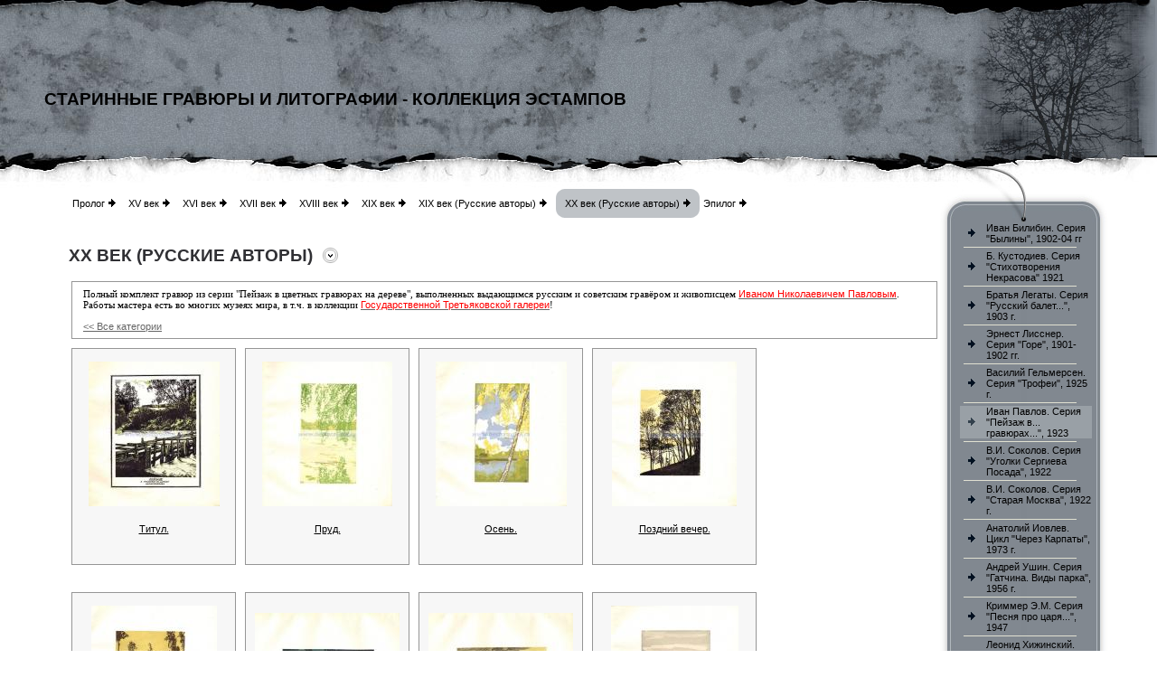

--- FILE ---
content_type: text/html; charset=UTF-8
request_url: https://bestgravura.ru/page5.php?view=thumbnailList&image=167&category=8
body_size: 4246
content:
<!DOCTYPE html PUBLIC "-//W3C//DTD HTML 4.01 Transitional//EN">
<HTML><head><meta http-equiv="Content-Type" content="text/html; charset=utf-8"><title>Старинные гравюры и литографии - Коллекция эстампов - XX век (Русские авторы)</title><meta name="DESCRIPTION" content="Гравюры и литографии XX века русских, российских и советских авторов."><meta name="KEYWORDS" content="Гравюра, старинные гравюры, графика, скульптура, изобразительное искусство, живопись, архитектура, натюрморт, акварель, портрет, пейзаж, графика рисунки, виды искусств, репродукция, сюрреализм, рисунки карандашом, офорт, графика рисунки карандашом, графика картинки, ксилография, литография, линогравюра, монотипия, эстамп, японская гравюра, дюрер, эротические гравюры, гравюры купить, гравюры куплю, вид гравюры, гравюра скачать, гравюра на меди, гравюры доре, гравюра на стали, гравюра рисунки, гравюра книги, гравюра на дереве, гравюры москва, техника гравюры, старая гравюра, гравюры санкт-петербурга, история гравюры, гравюра цветная, искусство гравюры, библия гравюры"><meta name="GENERATOR" content="Parallels Plesk Sitebuilder 4.5.0"><link href="css/styles.css?template=xbs-13&colorScheme=grey&header=headers1&button=buttons2" rel="stylesheet" type="text/css"></head><body bgcolor="#FFFFFF" style="margin:0;"><table width="100%" height="100%" border="0" cellpadding="0" cellspacing="0"><tr><td background="images/headers_1.jpg?template=xbs-13&colorScheme=grey&header=headers1&button=buttons2" style="background-position: top right; background-repeat: repeat-x;"><table width="100%" height="209" border="0" cellpadding="0" cellspacing="0"><tr><td align="left" style="background:url(images/headers.jpg?template=xbs-13&colorScheme=grey&header=headers1&button=buttons2) no-repeat right;padding-left:49px;"><table border="0" cellspacing="0" cellpadding="0"><tr><td align="center"><a href="./"><img src="images/logo/cb2b4d95de837bcc98a142e3e2316b25.gif?template=xbs-13&colorScheme=grey&header=headers1&button=buttons2" alt="" vspace="5" border="0"></a></td></tr><tr><td align="center" class="company">Старинные гравюры и литографии - Коллекция эстампов</td></tr><tr><td align="center" class="slogan"></td></tr></table></td></tr></table></td></tr><tr><td height="100%" valign="top"><table width="100%" height="100%" border="0" cellpadding="0" cellspacing="0"><tr><td width="49" rowspan="2" valign="bottom"><img src="images/left.jpg?template=xbs-13&colorScheme=grey&header=headers1&button=buttons2" width="49" height="502"></td><td height="100%" valign="top" style="padding-left:27px;"><table width="100%" height="100%" border="0" cellpadding="0" cellspacing="0"><tr><td height="100%" valign="top"><table width="100%" height="100%" border="0" cellpadding="0" cellspacing="0"><tr><td><table border="0" cellspacing="0" cellpadding="0"><tr><td style="padding-left:4px;padding-right:4px;"><a href="page1.php" class="menu">Пролог</a></td><td style="padding-right:10px;"><img src="images/bullet.gif?template=xbs-13&colorScheme=grey&header=headers1&button=buttons2" border="0" alt=""></td><td style="padding-left:4px;padding-right:4px;"><a href="page8.php" class="menu">XV век</a></td><td style="padding-right:10px;"><img src="images/bullet.gif?template=xbs-13&colorScheme=grey&header=headers1&button=buttons2" border="0" alt=""></td><td style="padding-left:4px;padding-right:4px;"><a href="page9.php" class="menu">XVI век</a></td><td style="padding-right:10px;"><img src="images/bullet.gif?template=xbs-13&colorScheme=grey&header=headers1&button=buttons2" border="0" alt=""></td><td style="padding-left:4px;padding-right:4px;"><a href="page10.php" class="menu">XVII век</a></td><td style="padding-right:10px;"><img src="images/bullet.gif?template=xbs-13&colorScheme=grey&header=headers1&button=buttons2" border="0" alt=""></td><td style="padding-left:4px;padding-right:4px;"><a href="page11.php" class="menu">XVIII век</a></td><td style="padding-right:10px;"><img src="images/bullet.gif?template=xbs-13&colorScheme=grey&header=headers1&button=buttons2" border="0" alt=""></td><td style="padding-left:4px;padding-right:4px;"><a href="page12.php" class="menu">XIX век</a></td><td style="padding-right:10px;"><img src="images/bullet.gif?template=xbs-13&colorScheme=grey&header=headers1&button=buttons2" border="0" alt=""></td><td style="padding-left:4px;padding-right:4px;"><a href="page3.php" class="menu">XIX век (Русские авторы)</a></td><td style="padding-right:10px;"><img src="images/bullet.gif?template=xbs-13&colorScheme=grey&header=headers1&button=buttons2" border="0" alt=""></td><td><table width="100%" border="0" cellpadding="0" cellspacing="0" bgcolor="#BFC3C7"><tr><td width="10" height="10" valign="top"><img src="images/left-t.gif?template=xbs-13&colorScheme=grey&header=headers1&button=buttons2" width="10" height="10"></td><td></td><td width="10" height="10" valign="top"><img src="images/right-t.gif?template=xbs-13&colorScheme=grey&header=headers1&button=buttons2" width="10" height="10"></td></tr><tr><td></td><td><table width="100%" border="0" cellspacing="0" cellpadding="0"><tr><td style="padding-right:4px;"><a href="page5.php" class="amenu">XX век (Русские авторы)</a></td><td><img src="images/bullet.gif?template=xbs-13&colorScheme=grey&header=headers1&button=buttons2"></td></tr></table></td><td></td></tr><tr><td width="10" height="10" valign="bottom"><img src="images/left-b.gif?template=xbs-13&colorScheme=grey&header=headers1&button=buttons2" width="10" height="10"></td><td></td><td width="10" height="10" valign="bottom"><img src="images/right-b.gif?template=xbs-13&colorScheme=grey&header=headers1&button=buttons2" width="10" height="10"></td></tr></table></td><td style="padding-left:4px;padding-right:4px;"><a href="page7.php" class="menu">Эпилог</a></td><td style="padding-right:10px;"><img src="images/bullet.gif?template=xbs-13&colorScheme=grey&header=headers1&button=buttons2" border="0" alt=""></td></tr></table></td></tr><tr><td height="100%" valign="top" style="padding-top:31px;"><table width="100%" height="100%" border="0" cellpadding="0" cellspacing="0"><tr><td><table border="0" cellspacing="0" cellpadding="0"><tr><td class="text-header">XX век (Русские авторы)</td><td><img src="images/icon.gif?template=xbs-13&colorScheme=grey&header=headers1&button=buttons2" width="17" height="17" hspace="11"></td></tr></table></td></tr><tr><td height="100%" valign="top" class="pageContent" style="padding-top:14px;padding-bottom:90px;"><style type="text/css">@import url(resources/css/styles.css);</style><style type="text/css">@import url(resources/css/styles_ext.css);</style><meta http-equiv="Page-Exit" content="progid:DXImageTransform.Microsoft.Fade(duration=.5)"><table border="0" style="width:100%;">
<tr><td>
<table style="width:100%; margin-bottom:10px;" border="0" class="mod-item-body">
<tr><td style="padding: 5px 10px;"><span style="font-family: Comic Sans MS;">Полный комплект гравюр из  серии &quot;Пейзаж в цветных гравюрах на дереве&quot;, выполненных выдающимся  русским и советским гравёром и живописцем <a target="_blank" href="https://ru.wikipedia.org/wiki/%D0%9F%D0%B0%D0%B2%D0%BB%D0%BE%D0%B2,_%D0%98%D0%B2%D0%B0%D0%BD_%D0%9D%D0%B8%D0%BA%D0%BE%D0%BB%D0%B0%D0%B5%D0%B2%D0%B8%D1%87"><span style="color: rgb(255, 0, 0);">Иваном Николаевичем Павловым</span></a>. Работы мастера есть во многих музеях мира, в т.ч. в коллекции <a target="_blank" href="http://www.tretyakovgallery.ru/ru/collection/_show/image/_id/2467"><span style="color: rgb(255, 0, 0);">Государственной Третьяковской галереи</span></a>!</span></td></tr>
<tr><td style="padding: 5px 10px;"><a href="page5.php">							
					&lt;&lt; Все категории</a></td></tr>
</table>
<div style="float: left; margin-right: 10px; margin-bottom: 10px; height:260px;"><table border="0" cellspacing="0" class="mod-comment-body" style="height:240px;">
<tr><td style="height:100%; padding:10px; text-align: center;"><a href="https://bestgravura.ru/page5.php?view=preview&amp;image=80&amp;category=8"><img border="0" src="data/storage/attachments/7dae636de3657fee368ebde834beeb0d.jpg" alt="Титул."></a></td></tr>
<tr><td style="padding: 5px 10px; vertical-align: middle; text-align: center;"><div style="padding: 0px; margin: 0px; overflow: hidden; height: 40px; width: 160px;"><a title="Титул." class="mod-item-body-a" href="https://bestgravura.ru/page5.php?view=preview&amp;image=80&amp;category=8">Титул.</a></div></td></tr>
</table></div>
<div style="float: left; margin-right: 10px; margin-bottom: 10px; height:260px;"><table border="0" cellspacing="0" class="mod-comment-body" style="height:240px;">
<tr><td style="height:100%; padding:10px; text-align: center;"><a href="https://bestgravura.ru/page5.php?view=preview&amp;image=81&amp;category=8"><img border="0" src="data/storage/attachments/f7a267ecef5a36671e3a3f308c7435aa.jpg" alt="Пруд."></a></td></tr>
<tr><td style="padding: 5px 10px; vertical-align: middle; text-align: center;"><div style="padding: 0px; margin: 0px; overflow: hidden; height: 40px; width: 160px;"><a title="Пруд." class="mod-item-body-a" href="https://bestgravura.ru/page5.php?view=preview&amp;image=81&amp;category=8">Пруд.</a></div></td></tr>
</table></div>
<div style="float: left; margin-right: 10px; margin-bottom: 10px; height:260px;"><table border="0" cellspacing="0" class="mod-comment-body" style="height:240px;">
<tr><td style="height:100%; padding:10px; text-align: center;"><a href="https://bestgravura.ru/page5.php?view=preview&amp;image=82&amp;category=8"><img border="0" src="data/storage/attachments/ed6ef628a73aec479666ab54406d0a1e.jpg" alt="Осень."></a></td></tr>
<tr><td style="padding: 5px 10px; vertical-align: middle; text-align: center;"><div style="padding: 0px; margin: 0px; overflow: hidden; height: 40px; width: 160px;"><a title="Осень." class="mod-item-body-a" href="https://bestgravura.ru/page5.php?view=preview&amp;image=82&amp;category=8">Осень.</a></div></td></tr>
</table></div>
<div style="float: left; margin-right: 10px; margin-bottom: 10px; height:260px;"><table border="0" cellspacing="0" class="mod-comment-body" style="height:240px;">
<tr><td style="height:100%; padding:10px; text-align: center;"><a href="https://bestgravura.ru/page5.php?view=preview&amp;image=83&amp;category=8"><img border="0" src="data/storage/attachments/7e9dba35fff88c5656cad13ba24bbdd8.jpg" alt="Поздний вечер."></a></td></tr>
<tr><td style="padding: 5px 10px; vertical-align: middle; text-align: center;"><div style="padding: 0px; margin: 0px; overflow: hidden; height: 40px; width: 160px;"><a title="Поздний вечер." class="mod-item-body-a" href="https://bestgravura.ru/page5.php?view=preview&amp;image=83&amp;category=8">Поздний вечер.</a></div></td></tr>
</table></div>
<div style="float: left; margin-right: 10px; margin-bottom: 10px; height:260px;"><table border="0" cellspacing="0" class="mod-comment-body" style="height:240px;">
<tr><td style="height:100%; padding:10px; text-align: center;"><a href="https://bestgravura.ru/page5.php?view=preview&amp;image=84&amp;category=8"><img border="0" src="data/storage/attachments/400bcb54aabcbb10660ab13346e5033a.jpg" alt="Река."></a></td></tr>
<tr><td style="padding: 5px 10px; vertical-align: middle; text-align: center;"><div style="padding: 0px; margin: 0px; overflow: hidden; height: 40px; width: 160px;"><a title="Река." class="mod-item-body-a" href="https://bestgravura.ru/page5.php?view=preview&amp;image=84&amp;category=8">Река.</a></div></td></tr>
</table></div>
<div style="float: left; margin-right: 10px; margin-bottom: 10px; height:260px;"><table border="0" cellspacing="0" class="mod-comment-body" style="height:240px;">
<tr><td style="height:100%; padding:10px; text-align: center;"><a href="https://bestgravura.ru/page5.php?view=preview&amp;image=85&amp;category=8"><img border="0" src="data/storage/attachments/0f7d948b817d9558be0abcf35d3eeb25.jpg" alt="Лунная ночь."></a></td></tr>
<tr><td style="padding: 5px 10px; vertical-align: middle; text-align: center;"><div style="padding: 0px; margin: 0px; overflow: hidden; height: 40px; width: 160px;"><a title="Лунная ночь." class="mod-item-body-a" href="https://bestgravura.ru/page5.php?view=preview&amp;image=85&amp;category=8">Лунная ночь.</a></div></td></tr>
</table></div>
<div style="float: left; margin-right: 10px; margin-bottom: 10px; height:260px;"><table border="0" cellspacing="0" class="mod-comment-body" style="height:240px;">
<tr><td style="height:100%; padding:10px; text-align: center;"><a href="https://bestgravura.ru/page5.php?view=preview&amp;image=86&amp;category=8"><img border="0" src="data/storage/attachments/cef18d72a112e72d48e15cacd5fcb465.jpg" alt="Дорога."></a></td></tr>
<tr><td style="padding: 5px 10px; vertical-align: middle; text-align: center;"><div style="padding: 0px; margin: 0px; overflow: hidden; height: 40px; width: 160px;"><a title="Дорога." class="mod-item-body-a" href="https://bestgravura.ru/page5.php?view=preview&amp;image=86&amp;category=8">Дорога.</a></div></td></tr>
</table></div>
<div style="float: left; margin-right: 10px; margin-bottom: 10px; height:260px;"><table border="0" cellspacing="0" class="mod-comment-body" style="height:240px;">
<tr><td style="height:100%; padding:10px; text-align: center;"><a href="https://bestgravura.ru/page5.php?view=preview&amp;image=87&amp;category=8"><img border="0" src="data/storage/attachments/a35ccb337196fe16323b98442b7aa6e3.jpg" alt="Туманное утро."></a></td></tr>
<tr><td style="padding: 5px 10px; vertical-align: middle; text-align: center;"><div style="padding: 0px; margin: 0px; overflow: hidden; height: 40px; width: 160px;"><a title="Туманное утро." class="mod-item-body-a" href="https://bestgravura.ru/page5.php?view=preview&amp;image=87&amp;category=8">Туманное утро.</a></div></td></tr>
</table></div>
<div style="float: left; margin-right: 10px; margin-bottom: 10px; height:260px;"><table border="0" cellspacing="0" class="mod-comment-body" style="height:240px;">
<tr><td style="height:100%; padding:10px; text-align: center;"><a href="https://bestgravura.ru/page5.php?view=preview&amp;image=88&amp;category=8"><img border="0" src="data/storage/attachments/9c713ae5ea1e44b1c69889aca856fc58.jpg" alt="На Волге."></a></td></tr>
<tr><td style="padding: 5px 10px; vertical-align: middle; text-align: center;"><div style="padding: 0px; margin: 0px; overflow: hidden; height: 40px; width: 160px;"><a title="На Волге." class="mod-item-body-a" href="https://bestgravura.ru/page5.php?view=preview&amp;image=88&amp;category=8">На Волге.</a></div></td></tr>
</table></div>
<div style="float: left; margin-right: 10px; margin-bottom: 10px; height:260px;"><table border="0" cellspacing="0" class="mod-comment-body" style="height:240px;">
<tr><td style="height:100%; padding:10px; text-align: center;"><a href="https://bestgravura.ru/page5.php?view=preview&amp;image=89&amp;category=8"><img border="0" src="data/storage/attachments/5a8932b8af3a249f1f4da0046d510d08.jpg" alt="Лето."></a></td></tr>
<tr><td style="padding: 5px 10px; vertical-align: middle; text-align: center;"><div style="padding: 0px; margin: 0px; overflow: hidden; height: 40px; width: 160px;"><a title="Лето." class="mod-item-body-a" href="https://bestgravura.ru/page5.php?view=preview&amp;image=89&amp;category=8">Лето.</a></div></td></tr>
</table></div>
<div style="float: left; margin-right: 10px; margin-bottom: 10px; height:260px;"><table border="0" cellspacing="0" class="mod-comment-body" style="height:240px;">
<tr><td style="height:100%; padding:10px; text-align: center;"><a href="https://bestgravura.ru/page5.php?view=preview&amp;image=90&amp;category=8"><img border="0" src="data/storage/attachments/d21a44c47cfbf375a9026a765a89deaa.jpg" alt="Старый дом."></a></td></tr>
<tr><td style="padding: 5px 10px; vertical-align: middle; text-align: center;"><div style="padding: 0px; margin: 0px; overflow: hidden; height: 40px; width: 160px;"><a title="Старый дом." class="mod-item-body-a" href="https://bestgravura.ru/page5.php?view=preview&amp;image=90&amp;category=8">Старый дом.</a></div></td></tr>
</table></div>
<div style="float: left; margin-right: 10px; margin-bottom: 10px; height:260px;"><table border="0" cellspacing="0" class="mod-comment-body" style="height:240px;">
<tr><td style="height:100%; padding:10px; text-align: center;"><a href="https://bestgravura.ru/page5.php?view=preview&amp;image=91&amp;category=8"><img border="0" src="data/storage/attachments/293e80ada5cc362c70b3ae0515eddc58.jpg" alt="Двор рыбака."></a></td></tr>
<tr><td style="padding: 5px 10px; vertical-align: middle; text-align: center;"><div style="padding: 0px; margin: 0px; overflow: hidden; height: 40px; width: 160px;"><a title="Двор рыбака." class="mod-item-body-a" href="https://bestgravura.ru/page5.php?view=preview&amp;image=91&amp;category=8">Двор рыбака.</a></div></td></tr>
</table></div>
<div style="float: left; margin-right: 10px; margin-bottom: 10px; height:260px;"><table border="0" cellspacing="0" class="mod-comment-body" style="height:240px;">
<tr><td style="height:100%; padding:10px; text-align: center;"><a href="https://bestgravura.ru/page5.php?view=preview&amp;image=92&amp;category=8"><img border="0" src="data/storage/attachments/7b8928eafd00b077bd7eef9d9f402344.jpg" alt="Избы."></a></td></tr>
<tr><td style="padding: 5px 10px; vertical-align: middle; text-align: center;"><div style="padding: 0px; margin: 0px; overflow: hidden; height: 40px; width: 160px;"><a title="Избы." class="mod-item-body-a" href="https://bestgravura.ru/page5.php?view=preview&amp;image=92&amp;category=8">Избы.</a></div></td></tr>
</table></div>
<div style="float: left; margin-right: 10px; margin-bottom: 10px; height:260px;"><table border="0" cellspacing="0" class="mod-comment-body" style="height:240px;">
<tr><td style="height:100%; padding:10px; text-align: center;"><a href="https://bestgravura.ru/page5.php?view=preview&amp;image=93&amp;category=8"><img border="0" src="data/storage/attachments/01a2c7825de41bf0a26472ab9e945151.jpg" alt="Снег идёт."></a></td></tr>
<tr><td style="padding: 5px 10px; vertical-align: middle; text-align: center;"><div style="padding: 0px; margin: 0px; overflow: hidden; height: 40px; width: 160px;"><a title="Снег идёт." class="mod-item-body-a" href="https://bestgravura.ru/page5.php?view=preview&amp;image=93&amp;category=8">Снег идёт.</a></div></td></tr>
</table></div>
<div style="float: left; margin-right: 10px; margin-bottom: 10px; height:260px;"><table border="0" cellspacing="0" class="mod-comment-body" style="height:240px;">
<tr><td style="height:100%; padding:10px; text-align: center;"><a href="https://bestgravura.ru/page5.php?view=preview&amp;image=94&amp;category=8"><img border="0" src="data/storage/attachments/433c46cb934cb56d8b9287c136c92815.jpg" alt="Зима."></a></td></tr>
<tr><td style="padding: 5px 10px; vertical-align: middle; text-align: center;"><div style="padding: 0px; margin: 0px; overflow: hidden; height: 40px; width: 160px;"><a title="Зима." class="mod-item-body-a" href="https://bestgravura.ru/page5.php?view=preview&amp;image=94&amp;category=8">Зима.</a></div></td></tr>
</table></div>
</td></tr>
<tr><td><table class="mod-comment-body" style="width:100%;" border="0"><tr>
<td style="padding-left: 10px;">15 всего</td>
<td align="right" class="mod"></td>
</tr></table></td></tr>
</table>
</td></tr></table></td></tr><tr><td style="padding-bottom:22px;"><table border="0" cellspacing="0" cellpadding="0"><tr><td align="center"><a href="page1.php" class="bmenu" id="bmenu1">Пролог</a></td><td><img src="images/bullet.gif?template=xbs-13&colorScheme=grey&header=headers1&button=buttons2" hspace="10"></td><td align="center"><a href="page8.php" class="bmenu" id="bmenu2">XV век</a></td><td><img src="images/bullet.gif?template=xbs-13&colorScheme=grey&header=headers1&button=buttons2" hspace="10"></td><td align="center"><a href="page9.php" class="bmenu" id="bmenu3">XVI век</a></td><td><img src="images/bullet.gif?template=xbs-13&colorScheme=grey&header=headers1&button=buttons2" hspace="10"></td><td align="center"><a href="page10.php" class="bmenu" id="bmenu4">XVII век</a></td><td><img src="images/bullet.gif?template=xbs-13&colorScheme=grey&header=headers1&button=buttons2" hspace="10"></td><td align="center"><a href="page11.php" class="bmenu" id="bmenu5">XVIII век</a></td><td><img src="images/bullet.gif?template=xbs-13&colorScheme=grey&header=headers1&button=buttons2" hspace="10"></td><td align="center"><a href="page12.php" class="bmenu" id="bmenu6">XIX век</a></td><td><img src="images/bullet.gif?template=xbs-13&colorScheme=grey&header=headers1&button=buttons2" hspace="10"></td><td align="center"><a href="page3.php" class="bmenu" id="bmenu7">XIX век (Русские авторы)</a></td><td><img src="images/bullet.gif?template=xbs-13&colorScheme=grey&header=headers1&button=buttons2" hspace="10"></td><td align="center"><a href="page5.php" class="abmenu" id="abmenu">XX век (Русские авторы)</a></td><td><img src="images/bullet.gif?template=xbs-13&colorScheme=grey&header=headers1&button=buttons2" hspace="10"></td><td align="center"><a href="page7.php" class="bmenu" id="bmenu9">Эпилог</a></td><td><img src="images/bullet.gif?template=xbs-13&colorScheme=grey&header=headers1&button=buttons2" hspace="10"></td></tr></table></td></tr></table></td><td width="198" align="right" valign="top"><table width="198" border="0" cellspacing="0" cellpadding="0"><tr><td><img src="images/submenu_t.jpg?template=xbs-13&colorScheme=grey&header=headers1&button=buttons2" width="198" height="37"></td></tr><tr><td align="left" background="images/submenu_m.jpg?template=xbs-13&colorScheme=grey&header=headers1&button=buttons2" style="padding-left:22px;"><table width="146" border="0" cellspacing="0" cellpadding="0"><!DOCTYPE html PUBLIC "-//W3C//DTD HTML 4.01 Transitional//EN">
<tr><td width="19" style="padding-left:4px;padding-right:7px;" height="17"><a href="https://bestgravura.ru/page5.php?view=thumbnailList&amp;image=167&amp;category=4"><img src="images/submenu_bullet.gif?template=xbs-13&colorScheme=grey&header=headers1&button=buttons2" border="0" alt="" hspace="5"></a></td><td width="127"><a href="https://bestgravura.ru/page5.php?view=thumbnailList&amp;image=167&amp;category=4" class="submenu">Иван Билибин. Серия &quot;Былины&quot;, 1902-04 гг</a></td></tr><tr><td colspan="2" align="left" style="padding-left:4px;"><img src="images/submenu_line.gif?template=xbs-13&colorScheme=grey&header=headers1&button=buttons2" width="125" height="1" vspace="3"></td></tr><tr><td width="19" style="padding-left:4px;padding-right:7px;" height="17"><a href="https://bestgravura.ru/page5.php?view=thumbnailList&amp;image=167&amp;category=31"><img src="images/submenu_bullet.gif?template=xbs-13&colorScheme=grey&header=headers1&button=buttons2" border="0" alt="" hspace="5"></a></td><td width="127"><a href="https://bestgravura.ru/page5.php?view=thumbnailList&amp;image=167&amp;category=31" class="submenu">Б. Кустодиев. Серия &quot;Стихотворения Некрасова&quot; 1921</a></td></tr><tr><td colspan="2" align="left" style="padding-left:4px;"><img src="images/submenu_line.gif?template=xbs-13&colorScheme=grey&header=headers1&button=buttons2" width="125" height="1" vspace="3"></td></tr><tr><td width="19" style="padding-left:4px;padding-right:7px;" height="17"><a href="https://bestgravura.ru/page5.php?view=thumbnailList&amp;image=167&amp;category=16"><img src="images/submenu_bullet.gif?template=xbs-13&colorScheme=grey&header=headers1&button=buttons2" border="0" alt="" hspace="5"></a></td><td width="127"><a href="https://bestgravura.ru/page5.php?view=thumbnailList&amp;image=167&amp;category=16" class="submenu">Братья Легаты. Серия &quot;Русский балет...&quot;, 1903 г.</a></td></tr><tr><td colspan="2" align="left" style="padding-left:4px;"><img src="images/submenu_line.gif?template=xbs-13&colorScheme=grey&header=headers1&button=buttons2" width="125" height="1" vspace="3"></td></tr><tr><td width="19" style="padding-left:4px;padding-right:7px;" height="17"><a href="https://bestgravura.ru/page5.php?view=thumbnailList&amp;image=167&amp;category=7"><img src="images/submenu_bullet.gif?template=xbs-13&colorScheme=grey&header=headers1&button=buttons2" border="0" alt="" hspace="5"></a></td><td width="127"><a href="https://bestgravura.ru/page5.php?view=thumbnailList&amp;image=167&amp;category=7" class="submenu">Эрнест Лисснер. Серия &quot;Горе&quot;, 1901-1902 гг.</a></td></tr><tr><td colspan="2" align="left" style="padding-left:4px;"><img src="images/submenu_line.gif?template=xbs-13&colorScheme=grey&header=headers1&button=buttons2" width="125" height="1" vspace="3"></td></tr><tr><td width="19" style="padding-left:4px;padding-right:7px;" height="17"><a href="https://bestgravura.ru/page5.php?view=thumbnailList&amp;image=167&amp;category=6"><img src="images/submenu_bullet.gif?template=xbs-13&colorScheme=grey&header=headers1&button=buttons2" border="0" alt="" hspace="5"></a></td><td width="127"><a href="https://bestgravura.ru/page5.php?view=thumbnailList&amp;image=167&amp;category=6" class="submenu">Василий Гельмерсен. Серия &quot;Трофеи&quot;, 1925 г.</a></td></tr><tr><td colspan="2" align="left" style="padding-left:4px;"><img src="images/submenu_line.gif?template=xbs-13&colorScheme=grey&header=headers1&button=buttons2" width="125" height="1" vspace="3"></td></tr><tr><td width="19" style="padding-left:4px;padding-right:7px;" class="submenubg" height="17"><img src="images/asubmenu_bullet.gif?template=xbs-13&colorScheme=grey&header=headers1&button=buttons2" border="0" alt="" hspace="5"></td><td class="submenubg" width="127"><span class="asubmenu">Иван Павлов. Серия &quot;Пейзаж в... гравюрах...&quot;, 1923</span></td></tr><tr><td colspan="2" align="left" style="padding-left:4px;"><img src="images/submenu_line.gif?template=xbs-13&colorScheme=grey&header=headers1&button=buttons2" width="125" height="1" vspace="3"></td></tr><tr><td width="19" style="padding-left:4px;padding-right:7px;" height="17"><a href="https://bestgravura.ru/page5.php?view=thumbnailList&amp;image=167&amp;category=20"><img src="images/submenu_bullet.gif?template=xbs-13&colorScheme=grey&header=headers1&button=buttons2" border="0" alt="" hspace="5"></a></td><td width="127"><a href="https://bestgravura.ru/page5.php?view=thumbnailList&amp;image=167&amp;category=20" class="submenu">В.И. Соколов. Серия &quot;Уголки Сергиева Посада&quot;, 1922</a></td></tr><tr><td colspan="2" align="left" style="padding-left:4px;"><img src="images/submenu_line.gif?template=xbs-13&colorScheme=grey&header=headers1&button=buttons2" width="125" height="1" vspace="3"></td></tr><tr><td width="19" style="padding-left:4px;padding-right:7px;" height="17"><a href="https://bestgravura.ru/page5.php?view=thumbnailList&amp;image=167&amp;category=33"><img src="images/submenu_bullet.gif?template=xbs-13&colorScheme=grey&header=headers1&button=buttons2" border="0" alt="" hspace="5"></a></td><td width="127"><a href="https://bestgravura.ru/page5.php?view=thumbnailList&amp;image=167&amp;category=33" class="submenu">В.И. Соколов. Серия &quot;Старая Москва&quot;, 1922 г.</a></td></tr><tr><td colspan="2" align="left" style="padding-left:4px;"><img src="images/submenu_line.gif?template=xbs-13&colorScheme=grey&header=headers1&button=buttons2" width="125" height="1" vspace="3"></td></tr><tr><td width="19" style="padding-left:4px;padding-right:7px;" height="17"><a href="https://bestgravura.ru/page5.php?view=thumbnailList&amp;image=167&amp;category=25"><img src="images/submenu_bullet.gif?template=xbs-13&colorScheme=grey&header=headers1&button=buttons2" border="0" alt="" hspace="5"></a></td><td width="127"><a href="https://bestgravura.ru/page5.php?view=thumbnailList&amp;image=167&amp;category=25" class="submenu">Анатолий Иовлев. Цикл &quot;Через Карпаты&quot;, 1973 г.</a></td></tr><tr><td colspan="2" align="left" style="padding-left:4px;"><img src="images/submenu_line.gif?template=xbs-13&colorScheme=grey&header=headers1&button=buttons2" width="125" height="1" vspace="3"></td></tr><tr><td width="19" style="padding-left:4px;padding-right:7px;" height="17"><a href="https://bestgravura.ru/page5.php?view=thumbnailList&amp;image=167&amp;category=28"><img src="images/submenu_bullet.gif?template=xbs-13&colorScheme=grey&header=headers1&button=buttons2" border="0" alt="" hspace="5"></a></td><td width="127"><a href="https://bestgravura.ru/page5.php?view=thumbnailList&amp;image=167&amp;category=28" class="submenu">Андрей Ушин. Серия &quot;Гатчина. Виды парка&quot;, 1956 г.</a></td></tr><tr><td colspan="2" align="left" style="padding-left:4px;"><img src="images/submenu_line.gif?template=xbs-13&colorScheme=grey&header=headers1&button=buttons2" width="125" height="1" vspace="3"></td></tr><tr><td width="19" style="padding-left:4px;padding-right:7px;" height="17"><a href="https://bestgravura.ru/page5.php?view=thumbnailList&amp;image=167&amp;category=24"><img src="images/submenu_bullet.gif?template=xbs-13&colorScheme=grey&header=headers1&button=buttons2" border="0" alt="" hspace="5"></a></td><td width="127"><a href="https://bestgravura.ru/page5.php?view=thumbnailList&amp;image=167&amp;category=24" class="submenu">Криммер Э.М. Серия &quot;Песня про царя...&quot;, 1947</a></td></tr><tr><td colspan="2" align="left" style="padding-left:4px;"><img src="images/submenu_line.gif?template=xbs-13&colorScheme=grey&header=headers1&button=buttons2" width="125" height="1" vspace="3"></td></tr><tr><td width="19" style="padding-left:4px;padding-right:7px;" height="17"><a href="https://bestgravura.ru/page5.php?view=thumbnailList&amp;image=167&amp;category=30"><img src="images/submenu_bullet.gif?template=xbs-13&colorScheme=grey&header=headers1&button=buttons2" border="0" alt="" hspace="5"></a></td><td width="127"><a href="https://bestgravura.ru/page5.php?view=thumbnailList&amp;image=167&amp;category=30" class="submenu">Леонид Хижинский. Серия &quot;Лермонтовские места&quot; 1956</a></td></tr><tr><td colspan="2" align="left" style="padding-left:4px;"><img src="images/submenu_line.gif?template=xbs-13&colorScheme=grey&header=headers1&button=buttons2" width="125" height="1" vspace="3"></td></tr><tr><td width="19" style="padding-left:4px;padding-right:7px;" height="17"><a href="https://bestgravura.ru/page5.php?view=thumbnailList&amp;image=167&amp;category=32"><img src="images/submenu_bullet.gif?template=xbs-13&colorScheme=grey&header=headers1&button=buttons2" border="0" alt="" hspace="5"></a></td><td width="127"><a href="https://bestgravura.ru/page5.php?view=thumbnailList&amp;image=167&amp;category=32" class="submenu">Борис Лебединский. Серия &quot;Байкал&quot;, 1958 г.</a></td></tr><tr><td colspan="2" align="left" style="padding-left:4px;"><img src="images/submenu_line.gif?template=xbs-13&colorScheme=grey&header=headers1&button=buttons2" width="125" height="1" vspace="3"></td></tr><tr><td width="19" style="padding-left:4px;padding-right:7px;" height="17"><a href="https://bestgravura.ru/page5.php?view=thumbnailList&amp;image=167&amp;category=29"><img src="images/submenu_bullet.gif?template=xbs-13&colorScheme=grey&header=headers1&button=buttons2" border="0" alt="" hspace="5"></a></td><td width="127"><a href="https://bestgravura.ru/page5.php?view=thumbnailList&amp;image=167&amp;category=29" class="submenu">Альфонс Жаба. Серия &quot;Басни Крылова&quot;, 1911 г.</a></td></tr><tr><td colspan="2" align="left" style="padding-left:4px;"><img src="images/submenu_line.gif?template=xbs-13&colorScheme=grey&header=headers1&button=buttons2" width="125" height="1" vspace="3"></td></tr><tr><td width="19" style="padding-left:4px;padding-right:7px;" height="17"><a href="https://bestgravura.ru/page5.php?view=thumbnailList&amp;image=167&amp;category=9"><img src="images/submenu_bullet.gif?template=xbs-13&colorScheme=grey&header=headers1&button=buttons2" border="0" alt="" hspace="5"></a></td><td width="127"><a href="https://bestgravura.ru/page5.php?view=thumbnailList&amp;image=167&amp;category=9" class="submenu">Архив</a></td></tr><tr><td colspan="2" align="left" style="padding-left:4px;"><img src="images/submenu_line.gif?template=xbs-13&colorScheme=grey&header=headers1&button=buttons2" width="125" height="1" vspace="3"></td></tr><tr><td width="19" style="padding-left:4px;padding-right:7px;" height="17"><a href="https://bestgravura.ru/page5.php?view=thumbnailList&amp;image=167&amp;category=14"><img src="images/submenu_bullet.gif?template=xbs-13&colorScheme=grey&header=headers1&button=buttons2" border="0" alt="" hspace="5"></a></td><td width="127"><a href="https://bestgravura.ru/page5.php?view=thumbnailList&amp;image=167&amp;category=14" class="submenu">Прочее</a></td></tr>
</table></td></tr><tr><td><img src="images/submenu_b.jpg?template=xbs-13&colorScheme=grey&header=headers1&button=buttons2" width="198" height="33"></td></tr></table></td></tr></table></td><td width="42" rowspan="2" valign="bottom"><img src="images/right.jpg?template=xbs-13&colorScheme=grey&header=headers1&button=buttons2" width="42" height="502"></td></tr><tr><td height="99" valign="bottom" style="background:url(images/bottom_bg.jpg?template=xbs-13&colorScheme=grey&header=headers1&button=buttons2) repeat-x bottom;"><img src="images/bottom.jpg?template=xbs-13&colorScheme=grey&header=headers1&button=buttons2" width="686" height="99"></td></tr></table></td></tr></table></body></HTML>
